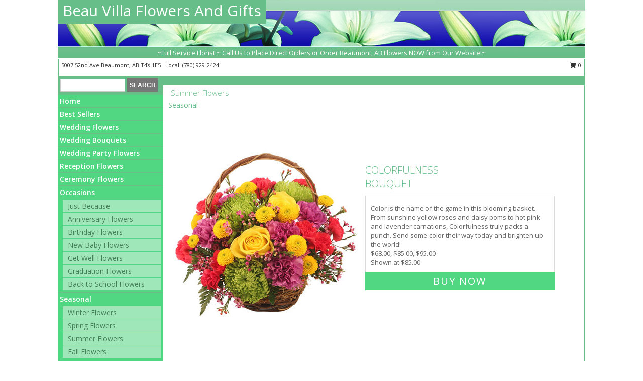

--- FILE ---
content_type: text/html; charset=UTF-8
request_url: https://www.beauvillaflowersandgifts.net/summer-flowers.php
body_size: 16105
content:
		<!DOCTYPE html>
		<html xmlns="http://www.w3.org/1999/xhtml" xml:lang="en" lang="en" xmlns:fb="http://www.facebook.com/2008/fbml">
		<head>
			<title>Summer Flower Arrangements - Beau Villa Flowers And Gifts, Beaumont AB</title>
            <meta http-equiv="Content-Type" content="text/html; charset=UTF-8" />
            <meta name="description" content = "Find summer flower arrangements at Beau Villa Flowers And Gifts in Beaumont AB. Refreshing or sizzling summer flowers can be found in the dazzling flower arrangments created by Beau Villa Flowers And Gifts.    " />
            <meta name="keywords" content = "summer flower, summer flowers, summer flower arrangements, " />

            <meta property="og:title" content="Beau Villa Flowers And Gifts" />
            <meta property="og:description" content="Find summer flower arrangements at Beau Villa Flowers And Gifts in Beaumont AB. Refreshing or sizzling summer flowers can be found in the dazzling flower arrangments created by Beau Villa Flowers And Gifts.    " />
            <meta property="og:type" content="company" />
            <meta property="og:url" content="https://www.beauvillaflowersandgifts.net/summer-flowers.php" />
            <meta property="og:site_name" content="Beau Villa Flowers And Gifts" >
            <meta property="og:image" content="">
            <meta property="og:image:secure_url" content="" >
            <meta property="fb:admins" content="1379470747" />
            <meta name="viewport" content="width=device-width, initial-scale=1">
            <link rel="apple-touch-icon" href="https://cdn.myfsn.com/myfsn/images/touch-icons/apple-touch-icon.png" />
            <link rel="apple-touch-icon" sizes="120x120" href="https://cdn.myfsn.com/myfsn/images/touch-icons/apple-touch-icon-120x120.png" />
            <link rel="apple-touch-icon" sizes="152x152" href="https://cdn.myfsn.com/myfsn/images/touch-icons/apple-touch-icon-152x152.png" />
            <link rel="apple-touch-icon" sizes="167x167" href="https://cdn.myfsn.com/myfsn/images/touch-icons/apple-touch-icon-167x167.png" />
            <link rel="apple-touch-icon" sizes="180x180" href="https://cdn.myfsn.com/myfsn/images/touch-icons/apple-touch-icon-180x180.png" />
            <link rel="icon" sizes="192x192" href="https://cdn.myfsn.com/myfsn/images/touch-icons/touch-icon-192x192.png">
			<link href="https://fonts.googleapis.com/css?family=Open+Sans:300,400,600&display=swap" rel="stylesheet" media="print" onload="this.media='all'; this.onload=null;" type="text/css">
			<link href="https://cdn.myfsn.com/js/jquery/slicknav/slicknav.min.css" rel="stylesheet" media="print" onload="this.media='all'; this.onload=null;" type="text/css">
			<link href="https://cdn.myfsn.com/js/jquery/jquery-ui-1.13.1-myfsn/jquery-ui.min.css" rel="stylesheet" media="print" onload="this.media='all'; this.onload=null;" type="text/css">
			<link href="https://cdn.myfsn.com/css/myfsn/base.css?v=191" rel="stylesheet" type="text/css">
			            <link rel="stylesheet" href="https://cdnjs.cloudflare.com/ajax/libs/font-awesome/5.15.4/css/all.min.css" media="print" onload="this.media='all'; this.onload=null;" type="text/css" integrity="sha384-DyZ88mC6Up2uqS4h/KRgHuoeGwBcD4Ng9SiP4dIRy0EXTlnuz47vAwmeGwVChigm" crossorigin="anonymous">
            <link href="https://cdn.myfsn.com/css/myfsn/templates/standard/standard.css.php?v=191&color=green-turq" rel="stylesheet" type="text/css" />            <link href="https://cdn.myfsn.com/css/myfsn/stylesMobile.css.php?v=191&solidColor1=535353&solidColor2=535353&pattern=florish-bg.png&multiColor=0&color=green-turq&template=standardTemplate" rel="stylesheet" type="text/css" media="(max-width: 974px)">

            <link rel="stylesheet" href="https://cdn.myfsn.com/js/myfsn/front-end-dist/assets/layout-classic-Cq4XolPY.css" />
<link rel="modulepreload" href="https://cdn.myfsn.com/js/myfsn/front-end-dist/assets/layout-classic-V2NgZUhd.js" />
<script type="module" src="https://cdn.myfsn.com/js/myfsn/front-end-dist/assets/layout-classic-V2NgZUhd.js"></script>

            			<link rel="canonical" href="https://www.beauvillaflowersandgifts.net/summer-flowers.php" />
			<script type="text/javascript" src="https://cdn.myfsn.com/js/jquery/jquery-3.6.0.min.js"></script>
                            <script type="text/javascript" src="https://cdn.myfsn.com/js/jquery/jquery-migrate-3.3.2.min.js"></script>
            
            <script defer type="text/javascript" src="https://cdn.myfsn.com/js/jquery/jquery-ui-1.13.1-myfsn/jquery-ui.min.js"></script>
            <script> jQuery.noConflict(); $j = jQuery; </script>
            <script>
                var _gaq = _gaq || [];
            </script>

			<script type="text/javascript" src="https://cdn.myfsn.com/js/jquery/slicknav/jquery.slicknav.min.js"></script>
			<script defer type="text/javascript" src="https://cdn.myfsn.com/js/myfsnProductInfo.js?v=191"></script>

        <!-- Upgraded to XHR based Google Analytics Code -->
                <script async src="https://www.googletagmanager.com/gtag/js?id=G-ZTYYMFFSX0"></script>
        <script>
            window.dataLayer = window.dataLayer || [];
            function gtag(){dataLayer.push(arguments);}
            gtag('js', new Date());

                            gtag('config', 'G-ZTYYMFFSX0');
                                gtag('config', 'G-EMLZ5PGJB1');
                        </script>
                    <script>
				function toggleHolidays(){
					$j(".hiddenHoliday").toggle();
				}
				
				function ping_url(a) {
					try { $j.ajax({ url: a, type: 'POST' }); }
					catch(ex) { }
					return true;
				}
				
				$j(function(){
					$j(".cartCount").append($j(".shoppingCartLink>a").text());
				});

			</script>
            <script type="text/javascript">
    (function(c,l,a,r,i,t,y){
        c[a]=c[a]||function(){(c[a].q=c[a].q||[]).push(arguments)};
        t=l.createElement(r);t.async=1;t.src="https://www.clarity.ms/tag/"+i;
        y=l.getElementsByTagName(r)[0];y.parentNode.insertBefore(t,y);
    })(window, document, "clarity", "script", "mm7camukgm");
</script><!-- Google Tag Manager -->
<script>(function(w,d,s,l,i){w[l]=w[l]||[];w[l].push({'gtm.start':
new Date().getTime(),event:'gtm.js'});var f=d.getElementsByTagName(s)[0],
j=d.createElement(s),dl=l!='dataLayer'?'&l='+l:'';j.async=true;j.src=
'https://www.googletagmanager.com/gtm.js?id='+i+dl;f.parentNode.insertBefore(j,f);
})(window,document,'script','dataLayer','GTM-TKW2VGFJ');</script>
<!-- End Google Tag Manager -->
<!-- Google Tag Manager (noscript) -->
<noscript><iframe src="https://www.googletagmanager.com/ns.html?id=GTM-TKW2VGFJ"
height="0" width="0" style="display:none;visibility:hidden"></iframe></noscript>
<!-- End Google Tag Manager (noscript) -->            <script type="application/ld+json">{"@context":"https:\/\/schema.org","@type":"LocalBusiness","@id":"https:\/\/www.beauvillaflowersandgifts.net","name":"Beau Villa Flowers And Gifts","telephone":"7809292424","email":"beauvillaflowers@telus.net","url":"https:\/\/www.beauvillaflowersandgifts.net","priceRange":"35 - 700","address":{"@type":"PostalAddress","streetAddress":"5007 52nd Ave","addressLocality":"Beaumont","addressRegion":"AB","postalCode":"T4X 1E5","addressCountry":"CA"},"geo":{"@type":"GeoCoordinates","latitude":"53.35460","longitude":"-113.41600"},"image":"https:\/\/cdn.myfsn.com\/images\/logos\/151275\/00001_1501018527.webp","openingHoursSpecification":[{"@type":"OpeningHoursSpecification","dayOfWeek":"Monday","opens":"10:00:00","closes":"18:00:00"},{"@type":"OpeningHoursSpecification","dayOfWeek":"Tuesday","opens":"10:00:00","closes":"18:00:00"},{"@type":"OpeningHoursSpecification","dayOfWeek":"Wednesday","opens":"10:00:00","closes":"18:00:00"},{"@type":"OpeningHoursSpecification","dayOfWeek":"Thursday","opens":"10:00:00","closes":"18:00:00"},{"@type":"OpeningHoursSpecification","dayOfWeek":"Friday","opens":"10:00:00","closes":"18:00:00"},{"@type":"OpeningHoursSpecification","dayOfWeek":"Saturday","opens":"10:00:00","closes":"16:00:00"},{"@type":"OpeningHoursSpecification","dayOfWeek":"Sunday","opens":"00:00","closes":"00:00"}],"specialOpeningHoursSpecification":[],"sameAs":["https:\/\/www.facebook.com\/BeauVilla-Flowers-Gifts-534736193563085\/","https:\/\/goo.gl\/maps\/t9s1hUkZfRVPrqwDA","https:\/\/www.yelp.com\/biz\/beau-villa-flowers-and-gifts-beaumont-2?osq=Beau+Villa+Flowers+And+Gifts"],"areaServed":{"@type":"Place","name":["Beaumont","Edmonton","Edmonton International Airport","Leduc","New Sarepta","Nisku","Sherwood Park"]}}</script>            <script type="application/ld+json">{"@context":"https:\/\/schema.org","@type":"Service","serviceType":"Florist","provider":{"@type":"LocalBusiness","@id":"https:\/\/www.beauvillaflowersandgifts.net"}}</script>            <script type="application/ld+json">{"@context":"https:\/\/schema.org","@type":"BreadcrumbList","name":"Site Map","itemListElement":[{"@type":"ListItem","position":1,"item":{"name":"Home","@id":"https:\/\/www.beauvillaflowersandgifts.net\/"}},{"@type":"ListItem","position":2,"item":{"name":"Best Sellers","@id":"https:\/\/www.beauvillaflowersandgifts.net\/best-sellers.php"}},{"@type":"ListItem","position":3,"item":{"name":"Wedding Flowers","@id":"https:\/\/www.beauvillaflowersandgifts.net\/wedding-flowers"}},{"@type":"ListItem","position":4,"item":{"name":"Wedding Bouquets","@id":"https:\/\/www.beauvillaflowersandgifts.net\/wedding-bouquets"}},{"@type":"ListItem","position":5,"item":{"name":"Wedding Party Flowers","@id":"https:\/\/www.beauvillaflowersandgifts.net\/wedding-party-flowers"}},{"@type":"ListItem","position":6,"item":{"name":"Reception Flowers","@id":"https:\/\/www.beauvillaflowersandgifts.net\/reception-flowers"}},{"@type":"ListItem","position":7,"item":{"name":"Ceremony Flowers","@id":"https:\/\/www.beauvillaflowersandgifts.net\/ceremony-flowers"}},{"@type":"ListItem","position":8,"item":{"name":"Occasions","@id":"https:\/\/www.beauvillaflowersandgifts.net\/all_occasions.php"}},{"@type":"ListItem","position":9,"item":{"name":"Just Because","@id":"https:\/\/www.beauvillaflowersandgifts.net\/any_occasion.php"}},{"@type":"ListItem","position":10,"item":{"name":"Anniversary Flowers","@id":"https:\/\/www.beauvillaflowersandgifts.net\/anniversary.php"}},{"@type":"ListItem","position":11,"item":{"name":"Birthday Flowers","@id":"https:\/\/www.beauvillaflowersandgifts.net\/birthday.php"}},{"@type":"ListItem","position":12,"item":{"name":"New Baby Flowers","@id":"https:\/\/www.beauvillaflowersandgifts.net\/new_baby.php"}},{"@type":"ListItem","position":13,"item":{"name":"Get Well Flowers","@id":"https:\/\/www.beauvillaflowersandgifts.net\/get_well.php"}},{"@type":"ListItem","position":14,"item":{"name":"Graduation Flowers","@id":"https:\/\/www.beauvillaflowersandgifts.net\/graduation-flowers"}},{"@type":"ListItem","position":15,"item":{"name":"Back to School Flowers","@id":"https:\/\/www.beauvillaflowersandgifts.net\/back-to-school-flowers"}},{"@type":"ListItem","position":16,"item":{"name":"Seasonal","@id":"https:\/\/www.beauvillaflowersandgifts.net\/seasonal.php"}},{"@type":"ListItem","position":17,"item":{"name":"Winter Flowers","@id":"https:\/\/www.beauvillaflowersandgifts.net\/winter-flowers.php"}},{"@type":"ListItem","position":18,"item":{"name":"Spring Flowers","@id":"https:\/\/www.beauvillaflowersandgifts.net\/spring-flowers.php"}},{"@type":"ListItem","position":19,"item":{"name":"Summer Flowers","@id":"https:\/\/www.beauvillaflowersandgifts.net\/summer-flowers.php"}},{"@type":"ListItem","position":20,"item":{"name":"Fall Flowers","@id":"https:\/\/www.beauvillaflowersandgifts.net\/fall-flowers.php"}},{"@type":"ListItem","position":21,"item":{"name":"Holidays","@id":"https:\/\/www.beauvillaflowersandgifts.net\/holidays.php"}},{"@type":"ListItem","position":22,"item":{"name":"Valentine's Day","@id":"https:\/\/www.beauvillaflowersandgifts.net\/valentines-day-flowers.php"}},{"@type":"ListItem","position":23,"item":{"name":"Passover","@id":"https:\/\/www.beauvillaflowersandgifts.net\/passover.php"}},{"@type":"ListItem","position":24,"item":{"name":"Easter","@id":"https:\/\/www.beauvillaflowersandgifts.net\/easter-flowers.php"}},{"@type":"ListItem","position":25,"item":{"name":"Admin Professionals Day","@id":"https:\/\/www.beauvillaflowersandgifts.net\/admin-professionals-day-flowers.php"}},{"@type":"ListItem","position":26,"item":{"name":"Mother's Day","@id":"https:\/\/www.beauvillaflowersandgifts.net\/mothers-day-flowers.php"}},{"@type":"ListItem","position":27,"item":{"name":"Father's Day","@id":"https:\/\/www.beauvillaflowersandgifts.net\/fathers-day-flowers.php"}},{"@type":"ListItem","position":28,"item":{"name":"Rosh Hashanah","@id":"https:\/\/www.beauvillaflowersandgifts.net\/rosh-hashanah.php"}},{"@type":"ListItem","position":29,"item":{"name":"Grandparents Day","@id":"https:\/\/www.beauvillaflowersandgifts.net\/grandparents-day-flowers.php"}},{"@type":"ListItem","position":30,"item":{"name":"Thanksgiving (CAN)","@id":"https:\/\/www.beauvillaflowersandgifts.net\/thanksgiving-flowers-can.php"}},{"@type":"ListItem","position":31,"item":{"name":"National Boss Day","@id":"https:\/\/www.beauvillaflowersandgifts.net\/national-boss-day"}},{"@type":"ListItem","position":32,"item":{"name":"Sweetest Day","@id":"https:\/\/www.beauvillaflowersandgifts.net\/holidays.php\/sweetest-day"}},{"@type":"ListItem","position":33,"item":{"name":"Halloween","@id":"https:\/\/www.beauvillaflowersandgifts.net\/halloween-flowers.php"}},{"@type":"ListItem","position":34,"item":{"name":"Hanukkah","@id":"https:\/\/www.beauvillaflowersandgifts.net\/hanukkah.php"}},{"@type":"ListItem","position":35,"item":{"name":"Kwanzaa","@id":"https:\/\/www.beauvillaflowersandgifts.net\/kwanzaa.php"}},{"@type":"ListItem","position":36,"item":{"name":"Christmas","@id":"https:\/\/www.beauvillaflowersandgifts.net\/christmas-flowers.php"}},{"@type":"ListItem","position":37,"item":{"name":"Sympathy Flowers","@id":"https:\/\/www.beauvillaflowersandgifts.net\/sympathy-flowers"}},{"@type":"ListItem","position":38,"item":{"name":"Funeral Flowers","@id":"https:\/\/www.beauvillaflowersandgifts.net\/sympathy.php"}},{"@type":"ListItem","position":39,"item":{"name":"Standing Sprays & Wreaths","@id":"https:\/\/www.beauvillaflowersandgifts.net\/sympathy-flowers\/standing-sprays"}},{"@type":"ListItem","position":40,"item":{"name":"Casket Flowers","@id":"https:\/\/www.beauvillaflowersandgifts.net\/sympathy-flowers\/casket-flowers"}},{"@type":"ListItem","position":41,"item":{"name":"Sympathy Arrangements","@id":"https:\/\/www.beauvillaflowersandgifts.net\/sympathy-flowers\/sympathy-arrangements"}},{"@type":"ListItem","position":42,"item":{"name":"Cremation and Memorial","@id":"https:\/\/www.beauvillaflowersandgifts.net\/sympathy-flowers\/cremation-and-memorial"}},{"@type":"ListItem","position":43,"item":{"name":"For The Home","@id":"https:\/\/www.beauvillaflowersandgifts.net\/sympathy-flowers\/for-the-home"}},{"@type":"ListItem","position":44,"item":{"name":"Roses","@id":"https:\/\/www.beauvillaflowersandgifts.net\/roses.php"}},{"@type":"ListItem","position":45,"item":{"name":"Modern\/Tropical Designs","@id":"https:\/\/www.beauvillaflowersandgifts.net\/high-styles"}},{"@type":"ListItem","position":46,"item":{"name":"Plants","@id":"https:\/\/www.beauvillaflowersandgifts.net\/plants.php"}},{"@type":"ListItem","position":47,"item":{"name":"Gift Baskets","@id":"https:\/\/www.beauvillaflowersandgifts.net\/gift-baskets"}},{"@type":"ListItem","position":48,"item":{"name":"Gift Items","@id":"https:\/\/www.beauvillaflowersandgifts.net\/gift_items.php"}},{"@type":"ListItem","position":49,"item":{"name":"Prom Flowers","@id":"https:\/\/www.beauvillaflowersandgifts.net\/prom-flowers"}},{"@type":"ListItem","position":50,"item":{"name":"Corsages","@id":"https:\/\/www.beauvillaflowersandgifts.net\/prom-flowers\/corsages"}},{"@type":"ListItem","position":51,"item":{"name":"Boutonnieres","@id":"https:\/\/www.beauvillaflowersandgifts.net\/prom-flowers\/boutonnieres"}},{"@type":"ListItem","position":52,"item":{"name":"Hairpieces & Handheld Bouquets","@id":"https:\/\/www.beauvillaflowersandgifts.net\/prom-flowers\/hairpieces-handheld-bouquets"}},{"@type":"ListItem","position":53,"item":{"name":"En Espa\u00f1ol","@id":"https:\/\/www.beauvillaflowersandgifts.net\/en-espanol.php"}},{"@type":"ListItem","position":54,"item":{"name":"About Us","@id":"https:\/\/www.beauvillaflowersandgifts.net\/about_us.php"}},{"@type":"ListItem","position":55,"item":{"name":"Patriotic Flowers","@id":"https:\/\/www.beauvillaflowersandgifts.net\/patriotic-flowers"}},{"@type":"ListItem","position":56,"item":{"name":"Love & Romance","@id":"https:\/\/www.beauvillaflowersandgifts.net\/love-romance"}},{"@type":"ListItem","position":57,"item":{"name":"Reviews","@id":"https:\/\/www.beauvillaflowersandgifts.net\/reviews.php"}},{"@type":"ListItem","position":58,"item":{"name":"Custom Orders","@id":"https:\/\/www.beauvillaflowersandgifts.net\/custom_orders.php"}},{"@type":"ListItem","position":59,"item":{"name":"Luxury","@id":"https:\/\/www.beauvillaflowersandgifts.net\/luxury"}},{"@type":"ListItem","position":60,"item":{"name":"Special Offers","@id":"https:\/\/www.beauvillaflowersandgifts.net\/special_offers.php"}},{"@type":"ListItem","position":61,"item":{"name":"Contact Us","@id":"https:\/\/www.beauvillaflowersandgifts.net\/contact_us.php"}},{"@type":"ListItem","position":62,"item":{"name":"Flower Delivery","@id":"https:\/\/www.beauvillaflowersandgifts.net\/flower-delivery.php"}},{"@type":"ListItem","position":63,"item":{"name":"Funeral Home Flower Delivery","@id":"https:\/\/www.beauvillaflowersandgifts.net\/funeral-home-delivery.php"}},{"@type":"ListItem","position":64,"item":{"name":"Hospital Flower Delivery","@id":"https:\/\/www.beauvillaflowersandgifts.net\/hospital-delivery.php"}},{"@type":"ListItem","position":65,"item":{"name":"Site Map","@id":"https:\/\/www.beauvillaflowersandgifts.net\/site_map.php"}},{"@type":"ListItem","position":66,"item":{"name":"COVID-19-Update","@id":"https:\/\/www.beauvillaflowersandgifts.net\/covid-19-update"}},{"@type":"ListItem","position":67,"item":{"name":"Pricing & Substitution Policy","@id":"https:\/\/www.beauvillaflowersandgifts.net\/pricing-substitution-policy"}}]}</script>		</head>
		<body>
        		<div id="wrapper" class="js-nav-popover-boundary">
        <button onclick="window.location.href='#content'" class="skip-link">Skip to Main Content</button>
		<div style="font-size:22px;padding-top:1rem;display:none;" class='topMobileLink topMobileLeft'>
			<a style="text-decoration:none;display:block; height:45px;" onclick="return ping_url('/request/trackPhoneClick.php?clientId=151275&number=7809292424');" href="tel:+1-780-929-2424">
				<span style="vertical-align: middle;" class="fas fa-mobile fa-2x"></span>
					<span>(780) 929-2424</span>
			</a>
		</div>
		<div style="font-size:22px;padding-top:1rem;display:none;" class='topMobileLink topMobileRight'>
			<a href="#" onclick="$j('.shoppingCartLink').submit()" role="button" class='hoverLink' aria-label="View Items in Cart" style='font-weight: normal;
				text-decoration: none; font-size:22px;display:block; height:45px;'>
				<span style='padding-right:15px;' class='fa fa-shopping-cart fa-lg' aria-hidden='true'></span>
                <span class='cartCount' style='text-transform: none;'></span>
            </a>
		</div>
        <header><div class='socHeaderMsg'></div>		<div id="header">
			<div id="flowershopInfo">
				<div id="infoText">
					<h1 id="title"><a tabindex="1" href="https://www.beauvillaflowersandgifts.net">Beau Villa Flowers And Gifts</a></h1>
				</div>
			</div>
			<div id="tagline">~Full Service Florist ~ Call Us to Place Direct Orders or Order Beaumont, AB Flowers NOW from Our Website!~</div>
		</div>	<div style="clear:both"></div>
		<div id="address">
		            <div style="float: right">
                <form class="shoppingCartLink" action="https://www.beauvillaflowersandgifts.net/Shopping_Cart.php" method="post" style="display:inline-block;">
                <input type="hidden" name="cartId" value="">
                <input type="hidden" name="sessionId" value="">
                <input type="hidden" name="shop_id" value="7809292424">
                <input type="hidden" name="order_src" value="">
                <input type="hidden" name="url_promo" value="">
                    <a href="#" class="shoppingCartText" onclick="$j('.shoppingCartLink').submit()" role="button" aria-label="View Items in Cart">
                    <span class="fa fa-shopping-cart fa-fw" aria-hidden="true"></span>
                    0                    </a>
                </form>
            </div>
                    <div style="float:left;">
            <span><span>5007 52nd Ave </span><span>Beaumont</span>, <span class="region">AB</span> <span class="postal-code">T4X 1E5</span></span>            <span>&nbsp Local: </span>        <a  class="phoneNumberLink" href='tel: +1-780-929-2424' aria-label="Call local number: +1-780-929-2424"
            onclick="return ping_url('/request/trackPhoneClick.php?clientId=151275&number=7809292424');" >
            (780) 929-2424        </a>
                    </div>
				<div style="clear:both"></div>
		</div>
		<div style="clear:both"></div>
		</header>			<div class="contentNavWrapper">
			<div id="navigation">
								<div class="navSearch">
										<form action="https://www.beauvillaflowersandgifts.net/search_site.php" method="get" role="search" aria-label="Product">
						<input type="text" class="myFSNSearch" aria-label="Product Search" title='Product Search' name="myFSNSearch" value="" >
						<input type="submit" value="SEARCH">
					</form>
									</div>
								<div style="clear:both"></div>
                <nav aria-label="Site">
                    <ul id="mainMenu">
                    <li class="hideForFull">
                        <a class='mobileDialogLink' onclick="return ping_url('/request/trackPhoneClick.php?clientId=151275&number=7809292424');" href="tel:+1-780-929-2424">
                            <span style="vertical-align: middle;" class="fas fa-mobile fa-2x"></span>
                            <span>(780) 929-2424</span>
                        </a>
                    </li>
                    <li class="hideForFull">
                        <div class="mobileNavSearch">
                                                        <form id="mobileSearchForm" action="https://www.beauvillaflowersandgifts.net/search_site.php" method="get" role="search" aria-label="Product">
                                <input type="text" title='Product Search' aria-label="Product Search" class="myFSNSearch" name="myFSNSearch">
                                <img style="width:32px;display:inline-block;vertical-align:middle;cursor:pointer" src="https://cdn.myfsn.com/myfsn/images/mag-glass.png" alt="search" onclick="$j('#mobileSearchForm').submit()">
                            </form>
                                                    </div>
                    </li>

                    <li><a href="https://www.beauvillaflowersandgifts.net/" title="Home" style="text-decoration: none;">Home</a></li><li><a href="https://www.beauvillaflowersandgifts.net/best-sellers.php" title="Best Sellers" style="text-decoration: none;">Best Sellers</a></li><li><a href="https://www.beauvillaflowersandgifts.net/wedding-flowers" title="Wedding Flowers" style="text-decoration: none;">Wedding Flowers</a></li><li><a href="https://www.beauvillaflowersandgifts.net/wedding-bouquets" title="Wedding Bouquets" style="text-decoration: none;">Wedding Bouquets</a></li><li><a href="https://www.beauvillaflowersandgifts.net/wedding-party-flowers" title="Wedding Party Flowers" style="text-decoration: none;">Wedding Party Flowers</a></li><li><a href="https://www.beauvillaflowersandgifts.net/reception-flowers" title="Reception Flowers" style="text-decoration: none;">Reception Flowers</a></li><li><a href="https://www.beauvillaflowersandgifts.net/ceremony-flowers" title="Ceremony Flowers" style="text-decoration: none;">Ceremony Flowers</a></li><li><a href="https://www.beauvillaflowersandgifts.net/all_occasions.php" title="Occasions" style="text-decoration: none;">Occasions</a><ul><li><a href="https://www.beauvillaflowersandgifts.net/any_occasion.php" title="Just Because">Just Because</a></li>
<li><a href="https://www.beauvillaflowersandgifts.net/anniversary.php" title="Anniversary Flowers">Anniversary Flowers</a></li>
<li><a href="https://www.beauvillaflowersandgifts.net/birthday.php" title="Birthday Flowers">Birthday Flowers</a></li>
<li><a href="https://www.beauvillaflowersandgifts.net/new_baby.php" title="New Baby Flowers">New Baby Flowers</a></li>
<li><a href="https://www.beauvillaflowersandgifts.net/get_well.php" title="Get Well Flowers">Get Well Flowers</a></li>
<li><a href="https://www.beauvillaflowersandgifts.net/graduation-flowers" title="Graduation Flowers">Graduation Flowers</a></li>
<li><a href="https://www.beauvillaflowersandgifts.net/back-to-school-flowers" title="Back to School Flowers">Back to School Flowers</a></li>
</ul></li><li><a href="https://www.beauvillaflowersandgifts.net/seasonal.php" title="Seasonal" style="text-decoration: none;">Seasonal</a><ul><li><a href="https://www.beauvillaflowersandgifts.net/winter-flowers.php" title="Winter Flowers">Winter Flowers</a></li>
<li><a href="https://www.beauvillaflowersandgifts.net/spring-flowers.php" title="Spring Flowers">Spring Flowers</a></li>
<li><a href="https://www.beauvillaflowersandgifts.net/summer-flowers.php" title="Summer Flowers">Summer Flowers</a></li>
<li><a href="https://www.beauvillaflowersandgifts.net/fall-flowers.php" title="Fall Flowers">Fall Flowers</a></li>
</ul></li><li><a href="https://www.beauvillaflowersandgifts.net/holidays.php" title="Holidays" style="text-decoration: none;">Holidays</a><ul><li><a href="https://www.beauvillaflowersandgifts.net/valentines-day-flowers.php" title="Valentine's Day">Valentine's Day</a></li>
<li><a href="https://www.beauvillaflowersandgifts.net/passover.php" title="Passover">Passover</a></li>
<li><a href="https://www.beauvillaflowersandgifts.net/easter-flowers.php" title="Easter">Easter</a></li>
<li><a href="https://www.beauvillaflowersandgifts.net/admin-professionals-day-flowers.php" title="Admin Professionals Day">Admin Professionals Day</a></li>
<li><a href="https://www.beauvillaflowersandgifts.net/mothers-day-flowers.php" title="Mother's Day">Mother's Day</a></li>
<li><a role='button' name='holidays' href='javascript:' onclick='toggleHolidays()' title="Holidays">More Holidays...</a></li>
<li class="hiddenHoliday"><a href="https://www.beauvillaflowersandgifts.net/fathers-day-flowers.php"  title="Father's Day">Father's Day</a></li>
<li class="hiddenHoliday"><a href="https://www.beauvillaflowersandgifts.net/rosh-hashanah.php"  title="Rosh Hashanah">Rosh Hashanah</a></li>
<li class="hiddenHoliday"><a href="https://www.beauvillaflowersandgifts.net/grandparents-day-flowers.php"  title="Grandparents Day">Grandparents Day</a></li>
<li class="hiddenHoliday"><a href="https://www.beauvillaflowersandgifts.net/thanksgiving-flowers-can.php"  title="Thanksgiving (CAN)">Thanksgiving (CAN)</a></li>
<li class="hiddenHoliday"><a href="https://www.beauvillaflowersandgifts.net/national-boss-day"  title="National Boss Day">National Boss Day</a></li>
<li class="hiddenHoliday"><a href="https://www.beauvillaflowersandgifts.net/holidays.php/sweetest-day"  title="Sweetest Day">Sweetest Day</a></li>
<li class="hiddenHoliday"><a href="https://www.beauvillaflowersandgifts.net/halloween-flowers.php"  title="Halloween">Halloween</a></li>
<li class="hiddenHoliday"><a href="https://www.beauvillaflowersandgifts.net/hanukkah.php"  title="Hanukkah">Hanukkah</a></li>
<li class="hiddenHoliday"><a href="https://www.beauvillaflowersandgifts.net/christmas-flowers.php"  title="Christmas">Christmas</a></li>
<li class="hiddenHoliday"><a href="https://www.beauvillaflowersandgifts.net/kwanzaa.php"  title="Kwanzaa">Kwanzaa</a></li>
</ul></li><li><a href="https://www.beauvillaflowersandgifts.net/sympathy-flowers" title="Sympathy Flowers" style="text-decoration: none;">Sympathy Flowers</a><ul><li><a href="https://www.beauvillaflowersandgifts.net/sympathy.php" title="Funeral Flowers">Funeral Flowers</a></li>
<li><a href="https://www.beauvillaflowersandgifts.net/sympathy-flowers/standing-sprays" title="Standing Sprays & Wreaths">Standing Sprays & Wreaths</a></li>
<li><a href="https://www.beauvillaflowersandgifts.net/sympathy-flowers/casket-flowers" title="Casket Flowers">Casket Flowers</a></li>
<li><a href="https://www.beauvillaflowersandgifts.net/sympathy-flowers/sympathy-arrangements" title="Sympathy Arrangements">Sympathy Arrangements</a></li>
<li><a href="https://www.beauvillaflowersandgifts.net/sympathy-flowers/cremation-and-memorial" title="Cremation and Memorial">Cremation and Memorial</a></li>
<li><a href="https://www.beauvillaflowersandgifts.net/sympathy-flowers/for-the-home" title="For The Home">For The Home</a></li>
</ul></li><li><a href="https://www.beauvillaflowersandgifts.net/roses.php" title="Roses" style="text-decoration: none;">Roses</a></li><li><a href="https://www.beauvillaflowersandgifts.net/high-styles" title="Modern/Tropical Designs" style="text-decoration: none;">Modern/Tropical Designs</a></li><li><a href="https://www.beauvillaflowersandgifts.net/plants.php" title="Plants" style="text-decoration: none;">Plants</a></li><li><a href="https://www.beauvillaflowersandgifts.net/gift-baskets" title="Gift Baskets" style="text-decoration: none;">Gift Baskets</a></li><li><a href="https://www.beauvillaflowersandgifts.net/gift_items.php" title="Gift Items" style="text-decoration: none;">Gift Items</a></li><li><a href="https://www.beauvillaflowersandgifts.net/prom-flowers" title="Prom Flowers" style="text-decoration: none;">Prom Flowers</a><ul><li><a href="https://www.beauvillaflowersandgifts.net/prom-flowers/corsages" title="Corsages">Corsages</a></li>
<li><a href="https://www.beauvillaflowersandgifts.net/prom-flowers/boutonnieres" title="Boutonnieres">Boutonnieres</a></li>
<li><a href="https://www.beauvillaflowersandgifts.net/prom-flowers/hairpieces-handheld-bouquets" title="Hairpieces & Handheld Bouquets">Hairpieces & Handheld Bouquets</a></li>
</ul></li><li><a href="https://www.beauvillaflowersandgifts.net/en-espanol.php" title="En Español" style="text-decoration: none;">En Español</a></li><li><a href="https://www.beauvillaflowersandgifts.net/about_us.php" title="About Us" style="text-decoration: none;">About Us</a></li><li><a href="https://www.beauvillaflowersandgifts.net/patriotic-flowers" title="Patriotic Flowers" style="text-decoration: none;">Patriotic Flowers</a></li><li><a href="https://www.beauvillaflowersandgifts.net/love-romance" title="Love & Romance" style="text-decoration: none;">Love & Romance</a></li><li><a href="https://www.beauvillaflowersandgifts.net/custom_orders.php" title="Custom Orders" style="text-decoration: none;">Custom Orders</a></li><li><a href="https://www.beauvillaflowersandgifts.net/luxury" title="Luxury" style="text-decoration: none;">Luxury</a></li><li><a href="https://www.beauvillaflowersandgifts.net/covid-19-update" title="COVID-19-Update" style="text-decoration: none;">COVID-19-Update</a></li><li><a href="https://www.beauvillaflowersandgifts.net/pricing-substitution-policy" title="Pricing & Substitution Policy" style="text-decoration: none;">Pricing & Substitution Policy</a></li>                    </ul>
                </nav>
			<div style='margin-top:10px;margin-bottom:10px'></div></div><br>    <style>
        .visually-hidden:not(:focus):not(:active) {
            border: 0;
            clip: rect(0, 0, 0, 0);
            height: 1px;
            margin: -1px;
            overflow: hidden;
            padding: 0;
            position: absolute;
            white-space: nowrap;
            width: 1px;
        }
    </style>
    <main id="content">
        <div id="pageTitle">Summer Flowers</div>

        <div itemprop="breadcrumb" class="breadCrumb"><a href="https://www.beauvillaflowersandgifts.net/seasonal.php">Seasonal</a></div><section aria-label="Product Set" class="productWrapper"><h2 class="visually-hidden">Product Set</h2><div style="text-align: center"><script type="application/ld+json">{"@context":"https:\/\/schema.org","@type":"Product","name":"COLORFULNESS","brand":{"@type":"Brand","name":"Beau Villa Flowers And Gifts"},"image":"https:\/\/cdn.myfsn.com\/flowerdatabase\/c\/colorfulness-bouquet.300.jpg","description":"Color is the name of the game in this blooming basket. From sunshine yellow roses and daisy poms to hot pink and lavender carnations, Colorfulness truly packs a punch. Send some color their way today and brighten up the world!","mpn":"BA02116","sku":"BA02116","offers":[{"@type":"AggregateOffer","lowPrice":"68.00","highPrice":"95.00","priceCurrency":"CAD","offerCount":"1"},{"@type":"Offer","price":"68.00","url":"95.00","priceCurrency":"CAD","availability":"https:\/\/schema.org\/InStock","priceValidUntil":"2100-12-31"}]}</script>                <!-- Begin Feature -->
                                <div style="clear:both"></div>
                <div class="feature">
                    <a href="https://www.beauvillaflowersandgifts.net/product/ba02116/colorfulness" aria-label="View Colorfulness Bouquet Info">
                        <div class="premiumFeatureFrame" style="position:relative;"><img
                                    src="https://cdn.myfsn.com/flowerdatabase/c/colorfulness-bouquet.365.jpg"
                                                                            width="365"
                                        height="442"
                                                                        alt="Colorfulness Bouquet in Beaumont, AB | Beau Villa Flowers And Gifts"
                                    title="Colorfulness Bouquet in Beaumont, AB | Beau Villa Flowers And Gifts"/>
                        </div>
                    </a>
                    <script type="application/ld+json">{"@context":"https:\/\/schema.org","@type":"Product","name":"COLORFULNESS","brand":{"@type":"Brand","name":"Beau Villa Flowers And Gifts"},"image":"https:\/\/cdn.myfsn.com\/flowerdatabase\/c\/colorfulness-bouquet.300.jpg","description":"Color is the name of the game in this blooming basket. From sunshine yellow roses and daisy poms to hot pink and lavender carnations, Colorfulness truly packs a punch. Send some color their way today and brighten up the world!","mpn":"BA02116","sku":"BA02116","offers":[{"@type":"AggregateOffer","lowPrice":"68.00","highPrice":"95.00","priceCurrency":"CAD","offerCount":"1"},{"@type":"Offer","price":"68.00","url":"95.00","priceCurrency":"CAD","availability":"https:\/\/schema.org\/InStock","priceValidUntil":"2100-12-31"}]}</script>                    <div class="productInfo" style="z-index:2">
                        <div role="heading" aria-level="3" aria-label="Featured Product: Colorfulness Bouquet">
                            <div class="title"
                                 style="margin-bottom: 0;">Colorfulness</div>
                            <div class="title" style="margin-top: 0;">Bouquet</div>
                        </div>

                        <div class="featuredText">Color is the name of the game in this blooming basket. From sunshine yellow roses and daisy poms to hot pink and lavender carnations, Colorfulness truly packs a punch. Send some color their way today and brighten up the world!                                                            <div style="text-align:left">
                                    <span class='priceString'>$68.00, $85.00, $95.00<br/>Shown at $85.00</span>                                </div>
                                                    </div>
                        <div class="mobileFeature">
                                                        <span class="shownAtString">Shown at $85.00                            </span>
                                                        <div class="mobileFeatureUrgeToBuy">
                                                        </div>
                        </div>
                        <div class="button" style="z-index:0">
                                                            <a class="featureButton adaOnHoverFeatureBackgroundColor adaButtonTextColor"
                                   style="outline-offset: -10px;"
                                   aria-label="Buy Colorfulness Bouquet for $85.00"
                                   href="https://www.beauvillaflowersandgifts.net/Add_Product.php?strPhotoID=BA02116&amp;price_selected=2&amp;page_id=41">Buy Now</a>
                                                        </div>
                    </div>
                </div>
            <script type="application/ld+json">{"@context":"https:\/\/schema.org","@type":"Product","name":"SUMMER SPECIAL","brand":{"@type":"Brand","name":"Beau Villa Flowers And Gifts"},"image":"https:\/\/cdn.myfsn.com\/flowerdatabase\/s\/summer-special-designers-choice-DC01120621.300.jpg","description":"Feel the heat with these summer flowers! Designed by our expert florists, our Designer\u2019s Choice summer arrangement is perfect for capturing the beauty of the season! Treat yourself to some beautiful home decor or gift someone you love with this stunning fresh flower arrangement.","mpn":"DC01120621","sku":"DC01120621","offers":[{"@type":"AggregateOffer","lowPrice":"75.00","highPrice":"95.00","priceCurrency":"CAD","offerCount":"1"},{"@type":"Offer","price":"75.00","url":"95.00","priceCurrency":"CAD","availability":"https:\/\/schema.org\/InStock","priceValidUntil":"2100-12-31"}]}</script>                <!-- Begin Feature -->
                                <div style="clear:both"></div>
                <div class="feature">
                    <a href="https://www.beauvillaflowersandgifts.net/product/dc01120621/summer-special" aria-label="View Summer Special Designer&#039;s Choice Info">
                        <div class="premiumFeatureFrame" style="position:relative;"><img
                                    src="https://cdn.myfsn.com/flowerdatabase/s/summer-special-designers-choice-DC01120621.365.jpg"
                                                                            width="365"
                                        height="442"
                                                                        alt="Summer Special Designer&#039;s Choice in Beaumont, AB | Beau Villa Flowers And Gifts"
                                    title="Summer Special Designer&#039;s Choice in Beaumont, AB | Beau Villa Flowers And Gifts"/>
                        </div>
                    </a>
                    <script type="application/ld+json">{"@context":"https:\/\/schema.org","@type":"Product","name":"SUMMER SPECIAL","brand":{"@type":"Brand","name":"Beau Villa Flowers And Gifts"},"image":"https:\/\/cdn.myfsn.com\/flowerdatabase\/s\/summer-special-designers-choice-DC01120621.300.jpg","description":"Feel the heat with these summer flowers! Designed by our expert florists, our Designer\u2019s Choice summer arrangement is perfect for capturing the beauty of the season! Treat yourself to some beautiful home decor or gift someone you love with this stunning fresh flower arrangement.","mpn":"DC01120621","sku":"DC01120621","offers":[{"@type":"AggregateOffer","lowPrice":"75.00","highPrice":"95.00","priceCurrency":"CAD","offerCount":"1"},{"@type":"Offer","price":"75.00","url":"95.00","priceCurrency":"CAD","availability":"https:\/\/schema.org\/InStock","priceValidUntil":"2100-12-31"}]}</script>                    <div class="productInfo" style="z-index:2">
                        <div role="heading" aria-level="3" aria-label="Featured Product: Summer Special Designer&#039;s Choice">
                            <div class="title"
                                 style="margin-bottom: 0;">Summer Special</div>
                            <div class="title" style="margin-top: 0;">Designer's Choice</div>
                        </div>

                        <div class="featuredText">Feel the heat with these summer flowers! Designed by our expert florists, our Designer’s Choice summer arrangement is perfect for capturing the beauty of the season! Treat yourself to some beautiful home decor or gift someone you love with this stunning fresh flower arrangement.                                                            <div style="text-align:left">
                                    <span class='priceString'>$75.00, $85.00, $95.00<br/>Shown at $85.00</span>                                </div>
                                                    </div>
                        <div class="mobileFeature">
                                                        <span class="shownAtString">Shown at $85.00                            </span>
                                                        <div class="mobileFeatureUrgeToBuy">
                                                        </div>
                        </div>
                        <div class="button" style="z-index:0">
                                                            <a class="featureButton adaOnHoverFeatureBackgroundColor adaButtonTextColor"
                                   style="outline-offset: -10px;"
                                   aria-label="Buy Summer Special Designer&#039;s Choice for $85.00"
                                   href="https://www.beauvillaflowersandgifts.net/Add_Product.php?strPhotoID=DC01120621&amp;price_selected=2&amp;page_id=41">Buy Now</a>
                                                        </div>
                    </div>
                </div>
            <script type="application/ld+json">{"@context":"https:\/\/schema.org","@type":"Product","name":"BRIGHT BEFORE YOUR EYES","brand":{"@type":"Brand","name":"Beau Villa Flowers And Gifts"},"image":"https:\/\/cdn.myfsn.com\/flowerdatabase\/b\/bright-before-your-eyes-flower-arrangement-VA08312.300.jpg","description":"Getting fresh flowers is always memorable and special for your recipient - regardless of their age. Featuring red gerberas, orange roses and yellow lilies, our Bright Before Your Eyes Bouquet has just what it takes to bring some fun and show you care!","mpn":"VA08312","sku":"VA08312","offers":[{"@type":"AggregateOffer","lowPrice":"58.00","highPrice":"78.00","priceCurrency":"CAD","offerCount":"1"},{"@type":"Offer","price":"58.00","url":"78.00","priceCurrency":"CAD","availability":"https:\/\/schema.org\/InStock","priceValidUntil":"2100-12-31"}]}</script>
            <div class="product_new productExtraLarge">
                <div class="prodImageContainerXL">
                    <a href="https://www.beauvillaflowersandgifts.net/product/va08312/bright-before-your-eyes" aria-label="View Bright Before Your Eyes Flower Arrangement Info">
                        <img class="productImageExtraLarge"
                                                    width="300"
                            height="363"
                                                src="https://cdn.myfsn.com/flowerdatabase/b/bright-before-your-eyes-flower-arrangement-VA08312.300.jpg"
                        alt="Bright Before Your Eyes Flower Arrangement"
                        />
                    </a>
                </div>
                <div class="productSubImageText">
                                        <div class='namePriceString'>
                        <span role="heading" aria-level="3" aria-label="BRIGHT BEFORE YOUR EYES FLOWER ARRANGEMENT"
                              style='text-align: left;float: left;text-overflow: ellipsis;
                                width: 67%; white-space: nowrap; overflow: hidden'>BRIGHT BEFORE YOUR EYES</span>
                        <span style='float: right;text-align: right; width:33%;'> $68.00</span>
                    </div>
                    <div style='clear: both'></div>
                    </div>
                    
                <div class="buttonSection adaOnHoverBackgroundColor">
                    <div style="display: inline-block; text-align: center; height: 100%">
                        <div class="button" style="display: inline-block; font-size: 16px; width: 100%; height: 100%;">
                                                            <a style="height: 100%; width: 100%" class="prodButton adaButtonTextColor" title="Buy Now"
                                   href="https://www.beauvillaflowersandgifts.net/Add_Product.php?strPhotoID=VA08312&amp;price_selected=2&amp;page_id=41"
                                   aria-label="Buy BRIGHT BEFORE YOUR EYES Now for  $68.00">
                                    Buy Now                                </a>
                                                        </div>
                    </div>
                </div>
            </div>
            <script type="application/ld+json">{"@context":"https:\/\/schema.org","@type":"Product","name":"SOPHISTICATED SCARLET","brand":{"@type":"Brand","name":"Beau Villa Flowers And Gifts"},"image":"https:\/\/cdn.myfsn.com\/flowerdatabase\/s\/sophisticated-scarlet-vase-arrangement-VA0110323.300.webp","description":"This elegant arrangement is a timeless beauty, with rich bold colors and beautiful blooms! Sophisticated Scarlet is a stately display of rose roses, tulips, and hypericum, with a stunning burgundy lily, encompassed by lush calathea leaves and green hydrangeas. Send this spectacular arrangement to someone who enjoys the refined things in life!","mpn":"VA0110323","sku":"VA0110323","offers":[{"@type":"AggregateOffer","lowPrice":"70.00","highPrice":"110.00","priceCurrency":"CAD","offerCount":"1"},{"@type":"Offer","price":"70.00","url":"110.00","priceCurrency":"CAD","availability":"https:\/\/schema.org\/InStock","priceValidUntil":"2100-12-31"}]}</script>
            <div class="product_new productExtraLarge">
                <div class="prodImageContainerXL">
                    <a href="https://www.beauvillaflowersandgifts.net/product/va0110323/sophisticated-scarlet" aria-label="View Sophisticated Scarlet Vase Arrangement Info">
                        <img class="productImageExtraLarge"
                                                    width="300"
                            height="363"
                                                src="https://cdn.myfsn.com/flowerdatabase/s/sophisticated-scarlet-vase-arrangement-VA0110323.300.webp"
                        alt="Sophisticated Scarlet Vase Arrangement"
                        />
                    </a>
                </div>
                <div class="productSubImageText">
                                        <div class='namePriceString'>
                        <span role="heading" aria-level="3" aria-label="SOPHISTICATED SCARLET VASE ARRANGEMENT"
                              style='text-align: left;float: left;text-overflow: ellipsis;
                                width: 67%; white-space: nowrap; overflow: hidden'>SOPHISTICATED SCARLET</span>
                        <span style='float: right;text-align: right; width:33%;'> $95.00</span>
                    </div>
                    <div style='clear: both'></div>
                    </div>
                    
                <div class="buttonSection adaOnHoverBackgroundColor">
                    <div style="display: inline-block; text-align: center; height: 100%">
                        <div class="button" style="display: inline-block; font-size: 16px; width: 100%; height: 100%;">
                                                            <a style="height: 100%; width: 100%" class="prodButton adaButtonTextColor" title="Buy Now"
                                   href="https://www.beauvillaflowersandgifts.net/Add_Product.php?strPhotoID=VA0110323&amp;price_selected=2&amp;page_id=41"
                                   aria-label="Buy SOPHISTICATED SCARLET Now for  $95.00">
                                    Buy Now                                </a>
                                                        </div>
                    </div>
                </div>
            </div>
            <script type="application/ld+json">{"@context":"https:\/\/schema.org","@type":"Product","name":"FREE SPIRIT LILIES","brand":{"@type":"Brand","name":"Beau Villa Flowers And Gifts"},"image":"https:\/\/cdn.myfsn.com\/flowerdatabase\/f\/free-spirit-lilies-flower-arrangement-AO90519.300.jpg","description":"These vibrant colors and cute flowers are all done up with a bow! Surprise someone with a little something special. Our Free Spirit Lilies arrangement is the perfect gift to show them some love! With Free Spirit roses, orange carnations, hot pink mini carnations, and more, this petite bundle packs a punch.","mpn":"AO90519","sku":"AO90519","offers":[{"@type":"AggregateOffer","lowPrice":"70.00","highPrice":"90.00","priceCurrency":"CAD","offerCount":"1"},{"@type":"Offer","price":"70.00","url":"90.00","priceCurrency":"CAD","availability":"https:\/\/schema.org\/InStock","priceValidUntil":"2100-12-31"}]}</script>
            <div class="product_new productExtraLarge">
                <div class="prodImageContainerXL">
                    <a href="https://www.beauvillaflowersandgifts.net/product/ao90519/free-spirit-lilies" aria-label="View Free Spirit Lilies Flower Arrangement Info">
                        <img class="productImageExtraLarge"
                                                    width="300"
                            height="363"
                                                src="https://cdn.myfsn.com/flowerdatabase/f/free-spirit-lilies-flower-arrangement-AO90519.300.jpg"
                        alt="Free Spirit Lilies Flower Arrangement"
                        />
                    </a>
                </div>
                <div class="productSubImageText">
                                        <div class='namePriceString'>
                        <span role="heading" aria-level="3" aria-label="FREE SPIRIT LILIES FLOWER ARRANGEMENT"
                              style='text-align: left;float: left;text-overflow: ellipsis;
                                width: 67%; white-space: nowrap; overflow: hidden'>FREE SPIRIT LILIES</span>
                        <span style='float: right;text-align: right; width:33%;'> $80.00</span>
                    </div>
                    <div style='clear: both'></div>
                    </div>
                    
                <div class="buttonSection adaOnHoverBackgroundColor">
                    <div style="display: inline-block; text-align: center; height: 100%">
                        <div class="button" style="display: inline-block; font-size: 16px; width: 100%; height: 100%;">
                                                            <a style="height: 100%; width: 100%" class="prodButton adaButtonTextColor" title="Buy Now"
                                   href="https://www.beauvillaflowersandgifts.net/Add_Product.php?strPhotoID=AO90519&amp;price_selected=2&amp;page_id=41"
                                   aria-label="Buy FREE SPIRIT LILIES Now for  $80.00">
                                    Buy Now                                </a>
                                                        </div>
                    </div>
                </div>
            </div>
            <script type="application/ld+json">{"@context":"https:\/\/schema.org","@type":"Product","name":"FUN FUCHSIA","brand":{"@type":"Brand","name":"Beau Villa Flowers And Gifts"},"image":"https:\/\/cdn.myfsn.com\/flowerdatabase\/f\/fun-fuschia-floral-design-VA91319.300.jpg","description":"These fun colors are like a flower wonderland! Bold and beautiful, Fun Fuschia is a bright and vibrant arrangement with hot pink roses, pink carnations, lavender lisanthus, yellow oncidium orchids, and more. Send this lovely bouquet to someone who deserves it!","mpn":"VA91319","sku":"VA91319","offers":[{"@type":"AggregateOffer","lowPrice":"75.00","highPrice":"105.00","priceCurrency":"CAD","offerCount":"1"},{"@type":"Offer","price":"75.00","url":"105.00","priceCurrency":"CAD","availability":"https:\/\/schema.org\/InStock","priceValidUntil":"2100-12-31"}]}</script>
            <div class="product_new productExtraLarge">
                <div class="prodImageContainerXL">
                    <a href="https://www.beauvillaflowersandgifts.net/product/va91319/fun-fuchsia" aria-label="View Fun Fuchsia Floral Design Info">
                        <img class="productImageExtraLarge"
                                                    width="300"
                            height="363"
                                                src="https://cdn.myfsn.com/flowerdatabase/f/fun-fuschia-floral-design-VA91319.300.jpg"
                        alt="Fun Fuchsia Floral Design"
                        />
                    </a>
                </div>
                <div class="productSubImageText">
                                        <div class='namePriceString'>
                        <span role="heading" aria-level="3" aria-label="FUN FUCHSIA FLORAL DESIGN"
                              style='text-align: left;float: left;text-overflow: ellipsis;
                                width: 67%; white-space: nowrap; overflow: hidden'>FUN FUCHSIA</span>
                        <span style='float: right;text-align: right; width:33%;'> $90.00</span>
                    </div>
                    <div style='clear: both'></div>
                    </div>
                    
                <div class="buttonSection adaOnHoverBackgroundColor">
                    <div style="display: inline-block; text-align: center; height: 100%">
                        <div class="button" style="display: inline-block; font-size: 16px; width: 100%; height: 100%;">
                                                            <a style="height: 100%; width: 100%" class="prodButton adaButtonTextColor" title="Buy Now"
                                   href="https://www.beauvillaflowersandgifts.net/Add_Product.php?strPhotoID=VA91319&amp;price_selected=2&amp;page_id=41"
                                   aria-label="Buy FUN FUCHSIA Now for  $90.00">
                                    Buy Now                                </a>
                                                        </div>
                    </div>
                </div>
            </div>
            <script type="application/ld+json">{"@context":"https:\/\/schema.org","@type":"Product","name":"SUMMER FLORALS","brand":{"@type":"Brand","name":"Beau Villa Flowers And Gifts"},"image":"https:\/\/cdn.myfsn.com\/flowerdatabase\/s\/summer-florals-premier-designers-choice-PDC1070420.300.jpg","description":"Nothing says \u201csummer\u201d like an intricately designed flower arrangement. With magnificent florals and a ravishing presentation, we\u2019ll create something truly extraordinary. You\u2019ll have all your guests swooning over the breathtaking beauty of your fresh floral display with our Premium Designer\u2019s Choice arrangement.","mpn":"PDC1070420","sku":"PDC1070420","offers":[{"@type":"AggregateOffer","lowPrice":"95.00","highPrice":"115.00","priceCurrency":"CAD","offerCount":"1"},{"@type":"Offer","price":"95.00","url":"115.00","priceCurrency":"CAD","availability":"https:\/\/schema.org\/InStock","priceValidUntil":"2100-12-31"}]}</script>
            <div class="product_new productExtraLarge">
                <div class="prodImageContainerXL">
                    <a href="https://www.beauvillaflowersandgifts.net/product/pdc1070420/summer-florals" aria-label="View Summer Florals Premier Designer&#039;s Choice Info">
                        <img class="productImageExtraLarge"
                                                    width="300"
                            height="363"
                                                src="https://cdn.myfsn.com/flowerdatabase/s/summer-florals-premier-designers-choice-PDC1070420.300.jpg"
                        alt="Summer Florals Premier Designer&#039;s Choice"
                        />
                    </a>
                </div>
                <div class="productSubImageText">
                                        <div class='namePriceString'>
                        <span role="heading" aria-level="3" aria-label="SUMMER FLORALS PREMIER DESIGNER&#039;S CHOICE"
                              style='text-align: left;float: left;text-overflow: ellipsis;
                                width: 67%; white-space: nowrap; overflow: hidden'>SUMMER FLORALS</span>
                        <span style='float: right;text-align: right; width:33%;'> $105.00</span>
                    </div>
                    <div style='clear: both'></div>
                    </div>
                    
                <div class="buttonSection adaOnHoverBackgroundColor">
                    <div style="display: inline-block; text-align: center; height: 100%">
                        <div class="button" style="display: inline-block; font-size: 16px; width: 100%; height: 100%;">
                                                            <a style="height: 100%; width: 100%" class="prodButton adaButtonTextColor" title="Buy Now"
                                   href="https://www.beauvillaflowersandgifts.net/Add_Product.php?strPhotoID=PDC1070420&amp;price_selected=2&amp;page_id=41"
                                   aria-label="Buy SUMMER FLORALS Now for  $105.00">
                                    Buy Now                                </a>
                                                        </div>
                    </div>
                </div>
            </div>
            <script type="application/ld+json">{"@context":"https:\/\/schema.org","@type":"Product","name":"ROSE'S BLUSH","brand":{"@type":"Brand","name":"Beau Villa Flowers And Gifts"},"image":"https:\/\/cdn.myfsn.com\/flowerdatabase\/v\/vase-arrangement-VA113318.300.jpg","description":"Rose&#039;s Blush is a sweet confection of pink and purple flowers including roses, tulips, asters, and lilies. This pretty pink wonder is great for welcoming new life, a new season, or telling your favorite lady you love her.","mpn":"VA113318","sku":"VA113318","offers":[{"@type":"AggregateOffer","lowPrice":"90.00","highPrice":"115.00","priceCurrency":"CAD","offerCount":"1"},{"@type":"Offer","price":"90.00","url":"115.00","priceCurrency":"CAD","availability":"https:\/\/schema.org\/InStock","priceValidUntil":"2100-12-31"}]}</script>
            <div class="product_new productExtraLarge">
                <div class="prodImageContainerXL">
                    <a href="https://www.beauvillaflowersandgifts.net/product/va113318/roses-blush" aria-label="View Rose&#039;s Blush Vase Arrangement  Info">
                        <img class="productImageExtraLarge"
                                                    width="300"
                            height="363"
                                                src="https://cdn.myfsn.com/flowerdatabase/v/vase-arrangement-VA113318.300.jpg"
                        alt="Rose&#039;s Blush Vase Arrangement "
                        />
                    </a>
                </div>
                <div class="productSubImageText">
                                        <div class='namePriceString'>
                        <span role="heading" aria-level="3" aria-label="ROSE&#039;S BLUSH VASE ARRANGEMENT "
                              style='text-align: left;float: left;text-overflow: ellipsis;
                                width: 67%; white-space: nowrap; overflow: hidden'>ROSE'S BLUSH</span>
                        <span style='float: right;text-align: right; width:33%;'> $110.00</span>
                    </div>
                    <div style='clear: both'></div>
                    </div>
                    
                <div class="buttonSection adaOnHoverBackgroundColor">
                    <div style="display: inline-block; text-align: center; height: 100%">
                        <div class="button" style="display: inline-block; font-size: 16px; width: 100%; height: 100%;">
                                                            <a style="height: 100%; width: 100%" class="prodButton adaButtonTextColor" title="Buy Now"
                                   href="https://www.beauvillaflowersandgifts.net/Add_Product.php?strPhotoID=VA113318&amp;price_selected=2&amp;page_id=41"
                                   aria-label="Buy ROSE&#039;S BLUSH Now for  $110.00">
                                    Buy Now                                </a>
                                                        </div>
                    </div>
                </div>
            </div>
            <script type="application/ld+json">{"@context":"https:\/\/schema.org","@type":"Product","name":"SUMMER SPECIAL","brand":{"@type":"Brand","name":"Beau Villa Flowers And Gifts"},"image":"https:\/\/cdn.myfsn.com\/flowerdatabase\/s\/summer-weekly-special-WS1070220.300.jpg","description":"The temperatures are up but the prices are down! Keep it cool this summer with a spectacular flower arrangement! Bright and fun, these flowers will stand out in any space. We\u2019ll make something that embodies the magic of summer and brings a smile to everyone\u2019s face. You\u2019ll feel like a kid again when you see these flowers!","mpn":"WS1070220","sku":"WS1070220","offers":[{"@type":"AggregateOffer","lowPrice":"60.00","highPrice":"90.00","priceCurrency":"CAD","offerCount":"1"},{"@type":"Offer","price":"60.00","url":"90.00","priceCurrency":"CAD","availability":"https:\/\/schema.org\/InStock","priceValidUntil":"2100-12-31"}]}</script>                <!-- Begin Feature -->
                                <div style="clear:both"></div>
                <div class="feature">
                    <a href="https://www.beauvillaflowersandgifts.net/product/ws1070220/summer-special" aria-label="View Summer Special Weekly Deal Info">
                        <div class="premiumFeatureFrame" style="position:relative;"><img
                                    src="https://cdn.myfsn.com/flowerdatabase/s/summer-weekly-special-WS1070220.365.jpg"
                                                                            width="365"
                                        height="442"
                                                                        alt="Summer Special Weekly Deal in Beaumont, AB | Beau Villa Flowers And Gifts"
                                    title="Summer Special Weekly Deal in Beaumont, AB | Beau Villa Flowers And Gifts"/>
                        </div>
                    </a>
                    <script type="application/ld+json">{"@context":"https:\/\/schema.org","@type":"Product","name":"SUMMER SPECIAL","brand":{"@type":"Brand","name":"Beau Villa Flowers And Gifts"},"image":"https:\/\/cdn.myfsn.com\/flowerdatabase\/s\/summer-weekly-special-WS1070220.300.jpg","description":"The temperatures are up but the prices are down! Keep it cool this summer with a spectacular flower arrangement! Bright and fun, these flowers will stand out in any space. We\u2019ll make something that embodies the magic of summer and brings a smile to everyone\u2019s face. You\u2019ll feel like a kid again when you see these flowers!","mpn":"WS1070220","sku":"WS1070220","offers":[{"@type":"AggregateOffer","lowPrice":"60.00","highPrice":"90.00","priceCurrency":"CAD","offerCount":"1"},{"@type":"Offer","price":"60.00","url":"90.00","priceCurrency":"CAD","availability":"https:\/\/schema.org\/InStock","priceValidUntil":"2100-12-31"}]}</script>                    <div class="productInfo" style="z-index:2">
                        <div role="heading" aria-level="3" aria-label="Featured Product: Summer Special Weekly Deal">
                            <div class="title"
                                 style="margin-bottom: 0;">Summer Special</div>
                            <div class="title" style="margin-top: 0;">Weekly Deal</div>
                        </div>

                        <div class="featuredText">The temperatures are up but the prices are down! Keep it cool this summer with a spectacular flower arrangement! Bright and fun, these flowers will stand out in any space. We’ll make something that embodies the magic of summer and brings a smile to everyone’s face. You’ll feel like a kid again when you see these flowers!                                                            <div style="text-align:left">
                                    <span class='priceString'>$60.00, $75.00, $90.00<br/>Shown at $75.00</span>                                </div>
                                                    </div>
                        <div class="mobileFeature">
                                                        <span class="shownAtString">Shown at $75.00                            </span>
                                                        <div class="mobileFeatureUrgeToBuy">
                                                        </div>
                        </div>
                        <div class="button" style="z-index:0">
                                                            <a class="featureButton adaOnHoverFeatureBackgroundColor adaButtonTextColor"
                                   style="outline-offset: -10px;"
                                   aria-label="Buy Summer Special Weekly Deal for $75.00"
                                   href="https://www.beauvillaflowersandgifts.net/Add_Product.php?strPhotoID=WS1070220&amp;price_selected=2&amp;page_id=41">Buy Now</a>
                                                        </div>
                    </div>
                </div>
            </div><div style='clear:both'></div></section>            <div class="undecidedBannerFull">
                <hr><div role='heading' aria-level='2' aria-label='Custom Flower Design'>        <div style="display:inline-block;">
            <img style="margin-right:20px" width="167" height="203" alt="Custom Flower Design"
                 src="https://cdn.myfsn.com/flowerdatabase/c/custom-arrangement-of-fresh-flowers-4ab7ee061a869.167.jpg">
        </div>
        <div style='display:inline-block; padding-top:15px; vertical-align:top;'>
					<div style='padding-bottom:18px;'>
						<div class='accentColor customProductFeaturedText'>Custom Flower Design</div>
						<div class='customProductFeaturedText' style='color: #666666; padding-bottom: 3px; font-size:14px;'>Let us create a custom flower arrangement for you.</div>
					</div><a style='text-align:center; margin-top:10px;outline-offset: -10px' class='featureButton adaOnHoverCustomBackgroundColor adaButtonTextColor' 
                         href='https://www.beauvillaflowersandgifts.net/custom_orders.php' aria-label='Buy a custom flower arrangement.'>
                            Buy Now
                      </a></div></div>            </div>
        
            <section aria-label='Page Copy' class="pageCopyBottom" style="clear:both;padding-left:5px;padding-right:10px;padding-top:20px;">Beau Villa Flowers And Gifts creates a sunny sensation with vibrant summer flowers. Select a sizzling summer flower arrangement to add pizazz to your home or office. Send a ray of sunshine with a floral bouquet of summer flowers. Add a punch of tropical colors to your summer fun with a glorious flower arrangement. Celebrate the carefree days of summer with a crescendo of garden delights arranged impeccably in a vase. From the first bang of the season to the end of Indian summer, Beau Villa Flowers And Gifts creates a spectacular parade of colorful flower arrangements. Fun, festive and irresistible; the sheer pleasure of summer flowers awaits you in Beaumont.</section>    </main>
		<div style="clear:both"></div>
		<div id="footerTagline"></div>
		<div style="clear:both"></div>
		</div>
			<footer id="footer">
			    <!-- delivery area -->
			    <div id="footerDeliveryArea">
					 <h2 id="deliveryAreaText">Flower Delivery To Beaumont, AB</h2>
			        <div id="footerDeliveryButton">
			            <a href="https://www.beauvillaflowersandgifts.net/flower-delivery.php" aria-label="See Where We Deliver">See Delivery Areas</a>
			        </div>
                </div>
                <!-- next 3 divs in footerShopInfo should be put inline -->
                <div id="footerShopInfo">
                    <nav id='footerLinks'  class="shopInfo" aria-label="Footer">
                        <a href='https://www.beauvillaflowersandgifts.net/about_us.php'><div><span>About Us</span></div></a><a href='https://www.beauvillaflowersandgifts.net/reviews.php'><div><span>Reviews</span></div></a><a href='https://www.beauvillaflowersandgifts.net/special_offers.php'><div><span>Special Offers</span></div></a><a href='https://www.beauvillaflowersandgifts.net/contact_us.php'><div><span>Contact Us</span></div></a><a href='https://www.beauvillaflowersandgifts.net/pricing-substitution-policy'><div><span>Pricing & Substitution Policy</span></div></a><a href='https://www.beauvillaflowersandgifts.net/site_map.php'><div><span>Site Map</span></div></a>					</nav>
                    <div id="footerShopHours"  class="shopInfo">
                    <table role="presentation"><tbody><tr><td align='left'><span>
                        <span>Mon</span></span>:</td><td align='left'><span>10:00 AM</span> -</td>
                      <td align='left'><span>6:00 PM</span></td></tr><tr><td align='left'><span>
                        <span>Tue</span></span>:</td><td align='left'><span>10:00 AM</span> -</td>
                      <td align='left'><span>6:00 PM</span></td></tr><tr><td align='left'><span>
                        <span>Wed</span></span>:</td><td align='left'><span>10:00 AM</span> -</td>
                      <td align='left'><span>6:00 PM</span></td></tr><tr><td align='left'><span>
                        <span>Thu</span></span>:</td><td align='left'><span>10:00 AM</span> -</td>
                      <td align='left'><span>6:00 PM</span></td></tr><tr><td align='left'><span>
                        <span>Fri</span></span>:</td><td align='left'><span>10:00 AM</span> -</td>
                      <td align='left'><span>6:00 PM</span></td></tr><tr><td align='left'><span>
                        <span>Sat</span></span>:</td><td align='left'><span>10:00 AM</span> -</td>
                      <td align='left'><span>4:00 PM</span></td></tr><tr><td align='left'><span>
                        <span>Sun</span></span>:</td><td align='left'>Closed</td></tr></tbody></table>        <style>
            .specialHoursDiv {
                margin: 50px 0 30px 0;
            }

            .specialHoursHeading {
                margin: 0;
                font-size: 17px;
            }

            .specialHoursList {
                padding: 0;
                margin-left: 5px;
            }

            .specialHoursList:not(.specialHoursSeeingMore) > :nth-child(n + 6) {
                display: none;
            }

            .specialHoursListItem {
                display: block;
                padding-bottom: 5px;
            }

            .specialHoursTimes {
                display: block;
                padding-left: 5px;
            }

            .specialHoursSeeMore {
                background: none;
                border: none;
                color: inherit;
                cursor: pointer;
                text-decoration: underline;
                text-transform: uppercase;
            }

            @media (max-width: 974px) {
                .specialHoursDiv {
                    margin: 20px 0;
                }
            }
        </style>
                <script>
            'use strict';
            document.addEventListener("DOMContentLoaded", function () {
                const specialHoursSections = document.querySelectorAll(".specialHoursSection");
                /* Accounting for both the normal and mobile sections of special hours */
                specialHoursSections.forEach(section => {
                    const seeMore = section.querySelector(".specialHoursSeeMore");
                    const list = section.querySelector(".specialHoursList");
                    /* Only create the event listeners if we actually show the see more / see less */
                    if (seeMore) {
                        seeMore.addEventListener("click", function (event) {
                            event.preventDefault();
                            if (seeMore.getAttribute('aria-expanded') === 'false') {
                                this.textContent = "See less...";
                                list.classList.add('specialHoursSeeingMore');
                                seeMore.setAttribute('aria-expanded', 'true');
                            } else {
                                this.textContent = "See more...";
                                list.classList.remove('specialHoursSeeingMore');
                                seeMore.setAttribute('aria-expanded', 'false');
                            }
                        });
                    }
                });
            });
        </script>
                            </div>
                    <div id="footerShopAddress"  class="shopInfo">
						<div id='footerAddress'>
							<div class="bold">Beau Villa Flowers And Gifts</div>
							<div class="address"><span class="street-address">5007 52nd Ave<div><span class="locality">Beaumont</span>, <span class="region">AB</span>. <span class="postal-code">T4X 1E5</span></div></span></div>							<span style='color: inherit; text-decoration: none'>LOCAL:         <a  class="phoneNumberLink" href='tel: +1-780-929-2424' aria-label="Call local number: +1-780-929-2424"
            onclick="return ping_url('/request/trackPhoneClick.php?clientId=151275&number=7809292424');" >
            (780) 929-2424        </a>
        <span>						</div>
						<br><br>
						<div id='footerWebCurrency'>
							All prices shown in Canadian dollars						</div>
						<br>
						<div>
							<div class="ccIcon" title="American Express"><span class="fab fa-cc-amex fa-2x" aria-hidden="true"></span>
                    <span class="sr-only">American Express</span>
                    <br><span>&nbsp</span>
                  </div><div class="ccIcon" title="Mastercard"><span class="fab fa-cc-mastercard fa-2x" aria-hidden="true"></span>                    
                  <span class="sr-only">MasterCard</span>
                  <br><span>&nbsp</span>
                  </div><div class="ccIcon" title="Visa"><span class="fab fa-cc-visa fa-2x" aria-hidden="true"></span>
                  <span class="sr-only">Visa</span>
                  <br><span>&nbsp</span>
                  </div><div class="ccIcon" title="Discover"><span class="fab fa-cc-discover fa-2x" aria-hidden="true"></span>
                  <span class="sr-only">Discover</span>
                  <br><span>&nbsp</span>
                  </div>						</div>
                    	<br><br>
                    	<div>
    <img class="trustwaveSealImage" src="https://seal.securetrust.com/seal_image.php?customerId=w6ox8fWieVRIVGcTgYh8RViTFoIBnG&size=105x54&style=normal"
    style="cursor:pointer;"
    onclick="javascript:window.open('https://seal.securetrust.com/cert.php?customerId=w6ox8fWieVRIVGcTgYh8RViTFoIBnG&size=105x54&style=normal', 'c_TW',
    'location=no, toolbar=no, resizable=yes, scrollbars=yes, directories=no, status=no, width=615, height=720'); return false;"
    oncontextmenu="javascript:alert('Copying Prohibited by Law - Trusted Commerce is a Service Mark of Viking Cloud, Inc.'); return false;"
     tabindex="0"
     role="button"
     alt="This site is protected by VikingCloud's Trusted Commerce program"
    title="This site is protected by VikingCloud's Trusted Commerce program" />
</div>                        <br>
                        <div class="text"><kbd>myfsn-asg-2-31.internal</kbd></div>
                    </div>
                </div>

                				<div id="footerSocial">
				<a aria-label="View our Facebook" href="https://www.facebook.com/BeauVilla-Flowers-Gifts-534736193563085/" target="_BLANK" style='display:inline;padding:0;margin:0;'><img src="https://cdn.myfsn.com/images/social_media/3-64.png" title="Connect with us on Facebook" width="64" height="64" alt="Connect with us on Facebook"></a>
<a aria-label="View our Google Business Page" href="https://goo.gl/maps/t9s1hUkZfRVPrqwDA" target="_BLANK" style='display:inline;padding:0;margin:0;'><img src="https://cdn.myfsn.com/images/social_media/29-64.png" title="Connect with us on Google Business Page" width="64" height="64" alt="Connect with us on Google Business Page"></a>
<a aria-label="View our Yelp" href="https://www.yelp.com/biz/beau-villa-flowers-and-gifts-beaumont-2?osq=Beau+Villa+Flowers+And+Gifts" target="_BLANK" style='display:inline;padding:0;margin:0;'><img src="https://cdn.myfsn.com/images/social_media/7-64.png" title="Connect with us on Yelp" width="64" height="64" alt="Connect with us on Yelp"></a>
                </div>
                				                	<div class="customLinks">
                    <a rel='noopener' target='_blank' 
                                    href='https://www.fsnfuneralhomes.com/fh/CA/AB/Beaumont/' 
                                    title='Flower Shop Network Funeral Homes' 
                                    aria-label='Beaumont, AB Funeral Homes (opens in new window)' 
                                    onclick='return openInNewWindow(this);'>Beaumont, AB Funeral Homes</a> &vert; <a rel='noopener noreferrer' target='_blank' 
                                    href='https://www.fsnhospitals.com/CA/AB/Beaumont/' 
                                    title='Flower Shop Network Hospitals' 
                                    aria-label='Beaumont, AB Hospitals (opens in new window)'
                                    onclick='return openInNewWindow(this);'>Beaumont, 
                                    AB Hospitals</a> &vert; <a rel='noopener noreferrer' 
                        target='_blank' 
                        aria-label='Beaumont, AB Wedding Flower Vendors (opens in new window)'
                        title='Wedding and Party Network' 
                        href='https://www.weddingandpartynetwork.com/c/Florists-and-Flowers/l/Alberta/Beaumont' 
                        onclick='return openInNewWindow(this);'> Beaumont, 
                        AB Wedding Flower Vendors</span>
                        </a>                    </div>
                                	<div class="customLinks">
                    <a rel="noopener" href="https://www.theweathernetwork.com/ca/search?q=Beaumont, AB" target="_blank" title="View Current Weather Information For Beaumont, Alberta." class="" onclick="return openInNewWindow(this);">Beaumont, AB Weather</a> &vert; <a rel="noopener" href="https://www.gov.ab.ca/home/index.cfm" target="_blank" title="Visit The AB - Alberta State Government Site." class="" onclick="return openInNewWindow(this);">AB State Government Site</a>                    </div>
                                	<div class="customLinks">
                    <a 
                                        rel='noopener' target='_blank' 
                                        href='http://beauvillaflowersandgifts.tumblr.com/' 
                                        title='Check out our blog for what we are up to in store!' 
                                        aria-label='Check out our blog for what we are up to in store! in a new window' 
                                        onclick='return openInNewWindow(this);'>Beau&nbsp;Villa&nbsp;Blog!
                                        </a>
                                                            </div>
                                <div id="footerTerms">
                                        <div class="footerLogo">
                        <img class='footerLogo' src='https://cdn.myfsn.com/myfsn/img/fsn-trans-logo-CA.png' width='150' height='76' alt='Flower Shop Network' aria-label="Visit the Website Provider"/>
                    </div>
                                            <div id="footerPolicy">
                                                <a href="https://www.flowershopnetwork.com/about/termsofuse.php"
                           rel="noopener"
                           aria-label="Open Flower shop network terms of use in new window"
                           title="Flower Shop Network">All Content Copyright 2026</a>
                        <a href="https://www.flowershopnetwork.com"
                           aria-label="Flower shop network opens in new window" 
                           title="Flower Shop Network">FlowerShopNetwork</a>
                        &vert;
                                            <a rel='noopener'
                           href='https://florist.flowershopnetwork.com/myfsn-privacy-policies'
                           aria-label="Open Privacy Policy in new window"
                           title="Privacy Policy"
                           target='_blank'>Privacy Policy</a>
                        &vert;
                        <a rel='noopener'
                           href='https://florist.flowershopnetwork.com/myfsn-terms-of-purchase'
                           aria-label="Open Terms of Purchase in new window"
                           title="Terms of Purchase"
                           target='_blank'>Terms&nbsp;of&nbsp;Purchase</a>
                       &vert;
                        <a rel='noopener'
                            href='https://www.flowershopnetwork.com/about/termsofuse.php'
                            aria-label="Open Terms of Use in new window"
                            title="Terms of Use"
                            target='_blank'>Terms&nbsp;of&nbsp;Use</a>
                    </div>
                </div>
            </footer>
                            <script>
                    $j(function($) {
                        $("#map-dialog").dialog({
                            modal: true,
                            autoOpen: false,
                            title: "Map",
                            width: 325,
                            position: { my: 'center', at: 'center', of: window },
                            buttons: {
                                "Close": function () {
                                    $(this).dialog('close');
                                }
                            },
                            open: function (event) {
                                var iframe = $(event.target).find('iframe');
                                if (iframe.data('src')) {
                                    iframe.prop('src', iframe.data('src'));
                                    iframe.data('src', null);
                                }
                            }
                        });

                        $('.map-dialog-button a').on('click', function (event) {
                            event.preventDefault();
                            $('#map-dialog').dialog('open');
                        });
                    });
                </script>

                <div id="map-dialog" style="display:none">
                    <iframe allowfullscreen style="border:0;width:100%;height:300px;" src="about:blank"
                            data-src="https://www.google.com/maps/embed/v1/place?key=AIzaSyBZbONpJlHnaIzlgrLVG5lXKKEafrte5yc&amp;attribution_source=Beau+Villa+Flowers+And+Gifts&amp;attribution_web_url=https%3A%2F%2Fwww.beauvillaflowersandgifts.net&amp;q=53.35460%2C-113.41600">
                    </iframe>
                                            <a class='mobileDialogLink' onclick="return ping_url('/request/trackPhoneClick.php?clientId=151275&number=7809292424&pageType=2');"
                           href="tel:+1-780-929-2424">
                            <span style="vertical-align: middle;margin-right:4px;" class="fas fa-mobile fa-2x"></span>
                            <span>(780) 929-2424</span>
                        </a>
                                            <a rel='noopener' class='mobileDialogLink' target="_blank" title="Google Maps" href="https://www.google.com/maps/search/?api=1&query=53.35460,-113.41600">
                        <span style="vertical-align: middle;margin-right:4px;" class="fas fa-globe fa-2x"></span><span>View in Maps</span>
                    </a>
                </div>

                
            <div class="mobileFoot" role="contentinfo">
                <div class="mobileDeliveryArea">
					                    <div class="button">Flower Delivery To Beaumont, AB</div>
                    <a href="https://www.beauvillaflowersandgifts.net/flower-delivery.php" aria-label="See Where We Deliver">
                    <div class="mobileDeliveryAreaBtn deliveryBtn">
                    See Delivery Areas                    </div>
                    </a>
                </div>
                <div class="mobileBack">
										<div class="mobileLinks"><a href='https://www.beauvillaflowersandgifts.net/about_us.php'><div><span>About Us</span></div></a></div>
										<div class="mobileLinks"><a href='https://www.beauvillaflowersandgifts.net/reviews.php'><div><span>Reviews</span></div></a></div>
										<div class="mobileLinks"><a href='https://www.beauvillaflowersandgifts.net/special_offers.php'><div><span>Special Offers</span></div></a></div>
										<div class="mobileLinks"><a href='https://www.beauvillaflowersandgifts.net/contact_us.php'><div><span>Contact Us</span></div></a></div>
										<div class="mobileLinks"><a href='https://www.beauvillaflowersandgifts.net/pricing-substitution-policy'><div><span>Pricing & Substitution Policy</span></div></a></div>
										<div class="mobileLinks"><a href='https://www.beauvillaflowersandgifts.net/site_map.php'><div><span>Site Map</span></div></a></div>
										<br>
					<div>
					<a aria-label="View our Facebook" href="https://www.facebook.com/BeauVilla-Flowers-Gifts-534736193563085/" target="_BLANK" ><img border="0" src="https://cdn.myfsn.com/images/social_media/3-64.png" title="Connect with us on Facebook" width="32" height="32" alt="Connect with us on Facebook"></a>
<a aria-label="View our Google Business Page" href="https://goo.gl/maps/t9s1hUkZfRVPrqwDA" target="_BLANK" ><img border="0" src="https://cdn.myfsn.com/images/social_media/29-64.png" title="Connect with us on Google Business Page" width="32" height="32" alt="Connect with us on Google Business Page"></a>
<a aria-label="View our Yelp" href="https://www.yelp.com/biz/beau-villa-flowers-and-gifts-beaumont-2?osq=Beau+Villa+Flowers+And+Gifts" target="_BLANK" ><img border="0" src="https://cdn.myfsn.com/images/social_media/7-64.png" title="Connect with us on Yelp" width="32" height="32" alt="Connect with us on Yelp"></a>
					</div>
					<br>
					<div class="mobileShopAddress">
						<div class="bold">Beau Villa Flowers And Gifts</div>
						<div class="address"><span class="street-address">5007 52nd Ave<div><span class="locality">Beaumont</span>, <span class="region">AB</span>. <span class="postal-code">T4X 1E5</span></div></span></div>                                                    <a onclick="return ping_url('/request/trackPhoneClick.php?clientId=151275&number=7809292424');"
                               href="tel:+1-780-929-2424">
                                Local: (780) 929-2424                            </a>
                            					</div>
					<br>
					<div class="mobileCurrency">
						All prices shown in Canadian dollars					</div>
					<br>
					<div>
						<div class="ccIcon" title="American Express"><span class="fab fa-cc-amex fa-2x" aria-hidden="true"></span>
                    <span class="sr-only">American Express</span>
                    <br><span>&nbsp</span>
                  </div><div class="ccIcon" title="Mastercard"><span class="fab fa-cc-mastercard fa-2x" aria-hidden="true"></span>                    
                  <span class="sr-only">MasterCard</span>
                  <br><span>&nbsp</span>
                  </div><div class="ccIcon" title="Visa"><span class="fab fa-cc-visa fa-2x" aria-hidden="true"></span>
                  <span class="sr-only">Visa</span>
                  <br><span>&nbsp</span>
                  </div><div class="ccIcon" title="Discover"><span class="fab fa-cc-discover fa-2x" aria-hidden="true"></span>
                  <span class="sr-only">Discover</span>
                  <br><span>&nbsp</span>
                  </div>					</div>
					<br>
					<div>
    <img class="trustwaveSealImage" src="https://seal.securetrust.com/seal_image.php?customerId=w6ox8fWieVRIVGcTgYh8RViTFoIBnG&size=105x54&style=normal"
    style="cursor:pointer;"
    onclick="javascript:window.open('https://seal.securetrust.com/cert.php?customerId=w6ox8fWieVRIVGcTgYh8RViTFoIBnG&size=105x54&style=normal', 'c_TW',
    'location=no, toolbar=no, resizable=yes, scrollbars=yes, directories=no, status=no, width=615, height=720'); return false;"
    oncontextmenu="javascript:alert('Copying Prohibited by Law - Trusted Commerce is a Service Mark of Viking Cloud, Inc.'); return false;"
     tabindex="0"
     role="button"
     alt="This site is protected by VikingCloud's Trusted Commerce program"
    title="This site is protected by VikingCloud's Trusted Commerce program" />
</div>					 <div>
						<kbd>myfsn-asg-2-31.internal</kbd>
					</div>
					<br>
					<div>
					 <a 
                                        rel='noopener' target='_blank' 
                                        href='http://beauvillaflowersandgifts.tumblr.com/' 
                                        title='Check out our blog for what we are up to in store!' 
                                        aria-label='Check out our blog for what we are up to in store! in a new window' 
                                        onclick='return openInNewWindow(this);'>Beau&nbsp;Villa&nbsp;Blog!
                                        </a>
                                        					</div>
					<br>
                    					<div>
						<img id='MobileFooterLogo' src='https://cdn.myfsn.com/myfsn/img/fsn-trans-logo-CA.png' width='150' height='76' alt='Flower Shop Network' aria-label="Visit the Website Provider"/>
					</div>
					<br>
                    											<div class="customLinks"> <a rel='noopener' target='_blank' 
                                    href='https://www.fsnfuneralhomes.com/fh/CA/AB/Beaumont/' 
                                    title='Flower Shop Network Funeral Homes' 
                                    aria-label='Beaumont, AB Funeral Homes (opens in new window)' 
                                    onclick='return openInNewWindow(this);'>Beaumont, AB Funeral Homes</a> &vert; <a rel='noopener noreferrer' target='_blank' 
                                    href='https://www.fsnhospitals.com/CA/AB/Beaumont/' 
                                    title='Flower Shop Network Hospitals' 
                                    aria-label='Beaumont, AB Hospitals (opens in new window)'
                                    onclick='return openInNewWindow(this);'>Beaumont, 
                                    AB Hospitals</a> &vert; <a rel='noopener noreferrer' 
                        target='_blank' 
                        aria-label='Beaumont, AB Wedding Flower Vendors (opens in new window)'
                        title='Wedding and Party Network' 
                        href='https://www.weddingandpartynetwork.com/c/Florists-and-Flowers/l/Alberta/Beaumont' 
                        onclick='return openInNewWindow(this);'> Beaumont, 
                        AB Wedding Flower Vendors</span>
                        </a> </div>
                    						<div class="customLinks"> <a rel="noopener" href="https://www.theweathernetwork.com/ca/search?q=Beaumont, AB" target="_blank" title="View Current Weather Information For Beaumont, Alberta." class="" onclick="return openInNewWindow(this);">Beaumont, AB Weather</a> &vert; <a rel="noopener" href="https://www.gov.ab.ca/home/index.cfm" target="_blank" title="Visit The AB - Alberta State Government Site." class="" onclick="return openInNewWindow(this);">AB State Government Site</a> </div>
                    						<div class="customLinks"> <a 
                                        rel='noopener' target='_blank' 
                                        href='http://beauvillaflowersandgifts.tumblr.com/' 
                                        title='Check out our blog for what we are up to in store!' 
                                        aria-label='Check out our blog for what we are up to in store! in a new window' 
                                        onclick='return openInNewWindow(this);'>Beau&nbsp;Villa&nbsp;Blog!
                                        </a>
                                         </div>
                    					<div class="customLinks">
												<a rel='noopener' href='https://florist.flowershopnetwork.com/myfsn-privacy-policies' title="Privacy Policy" target='_BLANK'>Privacy Policy</a>
                        &vert;
                        <a rel='noopener' href='https://florist.flowershopnetwork.com/myfsn-terms-of-purchase' target='_blank' title="Terms of Purchase">Terms&nbsp;of&nbsp;Purchase</a>
                        &vert;
                        <a rel='noopener' href='https://www.flowershopnetwork.com/about/termsofuse.php' target='_blank' title="Terms of Use">Terms&nbsp;of&nbsp;Use</a>
					</div>
					<br>
				</div>
            </div>
			<div class="mobileFooterMenuBar">
				<div class="bottomText" style="color:#FFFFFF;font-size:20px;">
                    <div class="Component QuickButtons">
                                                    <div class="QuickButton Call">
                            <a onclick="return ping_url('/request/trackPhoneClick.php?clientId=151275&number=7809292424&pageType=2')"
                               href="tel:+1-780-929-2424"
                               aria-label="Click to Call"><span class="fas fa-mobile"></span>&nbsp;&nbsp;Call                               </a>
                            </div>
                                                        <div class="QuickButton map-dialog-button">
                                <a href="#" aria-label="View Map"><span class="fas fa-map-marker"></span>&nbsp;&nbsp;Map</a>
                            </div>
                                                    <div class="QuickButton hoursDialogButton"><a href="#" aria-label="See Hours"><span class="fas fa-clock"></span>&nbsp;&nbsp;Hours</a></div>
                    </div>
				</div>
			</div>

			<div style="display:none" class="hoursDialog" title="Store Hours">
				<span style="display:block;margin:auto;width:280px;">
				<table role="presentation"><tbody><tr><td align='left'><span>
                        <span>Mon</span></span>:</td><td align='left'><span>10:00 AM</span> -</td>
                      <td align='left'><span>6:00 PM</span></td></tr><tr><td align='left'><span>
                        <span>Tue</span></span>:</td><td align='left'><span>10:00 AM</span> -</td>
                      <td align='left'><span>6:00 PM</span></td></tr><tr><td align='left'><span>
                        <span>Wed</span></span>:</td><td align='left'><span>10:00 AM</span> -</td>
                      <td align='left'><span>6:00 PM</span></td></tr><tr><td align='left'><span>
                        <span>Thu</span></span>:</td><td align='left'><span>10:00 AM</span> -</td>
                      <td align='left'><span>6:00 PM</span></td></tr><tr><td align='left'><span>
                        <span>Fri</span></span>:</td><td align='left'><span>10:00 AM</span> -</td>
                      <td align='left'><span>6:00 PM</span></td></tr><tr><td align='left'><span>
                        <span>Sat</span></span>:</td><td align='left'><span>10:00 AM</span> -</td>
                      <td align='left'><span>4:00 PM</span></td></tr><tr><td align='left'><span>
                        <span>Sun</span></span>:</td><td align='left'>Closed</td></tr></tbody></table>				</span>
				
				<a class='mobileDialogLink' onclick="return ping_url('/request/trackPhoneClick.php?clientId=151275&number=7809292424&pageType=2');" href="tel:+1-780-929-2424">
					<span style="vertical-align: middle;" class="fas fa-mobile fa-2x"></span>
					<span>(780) 929-2424</span>
				</a>
				<a class='mobileDialogLink' href="https://www.beauvillaflowersandgifts.net/about_us.php">
					<span>About Us</span>
				</a>
			</div>
			<script>

			  function displayFooterMobileMenu(){
				  $j(".mobileFooter").slideToggle("fast");
			  }

			  $j(function ($) {
				$(".hoursDialog").dialog({
					modal: true,
					autoOpen: false,
					position: { my: 'center', at: 'center', of: window }
				});

				$(".hoursDialogButton a").on('click', function (event) {
                    event.preventDefault();
					$(".hoursDialog").dialog("open");
				});
			  });

			  
				var pixelRatio = window.devicePixelRatio;
				function checkWindowSize(){
					// destroy cache
					var version = '?v=1';
					var windowWidth = $j(window).width();
					$j(".container").width(windowWidth);
					
                    if(windowWidth <= 974){
                        $j(".mobileFoot").show();
                        $j(".topMobileLink").show();
                        $j(".msg_dialog").dialog( "option", "width", "auto" );
                        $j('#outside_cart_div').css('top', 0);
                    } else if (windowWidth <= 1050) {
                        // inject new style
                        $j(".mobileFoot").hide();
                        $j(".topMobileLink").hide();
                        $j(".msg_dialog").dialog( "option", "width", 665 );
                        $j('#outside_cart_div').css('top', 0);
                    }
                    else{
                        $j(".mobileFoot").hide();
                        $j(".topMobileLink").hide();
                        $j(".msg_dialog").dialog( "option", "width", 665 );
                        const height = $j('.socHeaderMsg').height();
                        $j('#outside_cart_div').css('top', height + 'px');
                    }
					var color=$j(".slicknav_menu").css("background");
					$j(".bottomText").css("background",color);
					$j(".QuickButtons").css("background",color);	
					
				}
				
				$j('#mainMenu').slicknav({
					label:"",
					duration: 500,
					easingOpen: "swing" //available with jQuery UI
				});

								$j(".slicknav_menu").prepend("<span class='shopNameSubMenu'>Beau Villa Flowers And Gifts</span>");

				$j(window).on('resize', function () {
				    checkWindowSize();
				});
				$j(function () {
				    checkWindowSize();
				});
				
				
			</script>
			
			<base target="_top" />

						</body>
		</html>
		